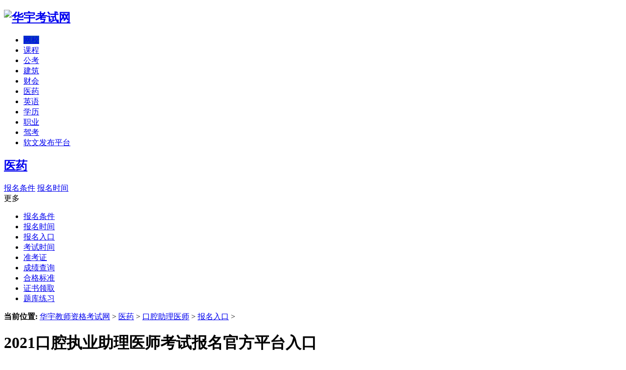

--- FILE ---
content_type: text/html
request_url: https://www.china-share.com/kouqiangzhuliyishi/kaoshikemu/20201115583517.html
body_size: 10307
content:
<!DOCTYPE html PUBLIC "-//W3C//DTD XHTML 1.0 Transitional//EN" "http://www.w3.org/TR/xhtml1/DTD/xhtml1-transitional.dtd">
<html xmlns="http://www.w3.org/1999/xhtml">
<head>
<meta http-equiv="Content-Type" content="text/html; charset=utf-8" />
<title>2021口腔执业助理医师考试报名官方平台入口_报名入口-华宇考试网</title>
<meta name="keywords" content="口腔助理医师考试报名入口,报名入口" />
<meta name="description" content="关于2021口腔执业助理医师考试报名官方平台入口，华宇口腔助理医师考试网编辑分享具体地址给大家，希望对大家有所帮助！ 报名入口： http://www2.nmec.org.cn/wangbao/nme/sp/login.html 报名条" />
<meta name="applicable-device" content="pc,mobile"> <!-- for baidu -->
<meta http-equiv="Cache-Control" content="no-transform" /> <!-- for baidu -->
<meta name="MobileOptimized" content="width"/><!-- for baidu -->
<meta name="HandheldFriendly" content="true"/><!-- for baidu -->
<link href="/templets/default/style/dedecms.css" rel="stylesheet" media="screen" type="text/css" />

<meta name="viewport" content="width=device-width, initial-scale=1.0, minimum-scale=1.0, maximum-scale=1.0, user-scalable=no">
<script language="javascript" type="text/javascript" src="https://www.china-share.com/templets/default/js/jquery.min.js"></script> <script src="/templets/default/js/readmore.js" type="text/javascript"></script>
<script language="javascript" type="text/javascript" src="/include/dedeajax2.js"></script>
<script src="//msite.baidu.com/sdk/c.js?appid=1583317643785927"></script>
<script type="application/ld+json">
        {
            "@context": "https://ziyuan.baidu.com/contexts/cambrian.jsonld",
            "@id": "https://www.china-share.com/kouqiangzhuliyishi/kaoshikemu/20201115583517.html",
            "appid": "1583317643785927",
            "title": "2021口腔执业助理医师考试报名官方平台入口",
            "images": ["http://www.china-share.com/static/defaultpic.jpg"], 
            "description": "关于2021口腔执业助理医师考试报名官方平台入口，华宇口腔助理医师考试网编辑分享具体地址给大家，希望对大家有所帮助！ 报名入口： http://www2.nmec.org.cn/wangbao/nme/sp/login.html 报名条",
            "pubDate": "2020-11-15T12:25:48" 
        }
    </script>
<script language="javascript" type="text/javascript">
<!--
	$(function(){
		$("a[_for]").mouseover(function(){
			$(this).parents().children("a[_for]").removeClass("thisclass").parents().children("dd").hide();
			$(this).addClass("thisclass").blur();
			$("#"+$(this).attr("_for")).show();
		});
		$("a[_for=uc_member]").mouseover();
		$("a[_for=flink_1]").mouseover();
	});
	
	function CheckLogin(){
	  var taget_obj = document.getElementById('_userlogin');
	  myajax = new DedeAjax(taget_obj,false,false,'','','');
	  myajax.SendGet2("/member/ajax_loginsta.php");
	  DedeXHTTP = null;
	}
-->
</script>
</head>
<body class="articleview" style="height: 100%;"> <header class="header"> 	<div class="top center">       <div class="title">         <h2><a href="https://www.china-share.com"><img src="/templets/default/images/logo.gif" alt="华宇考试网"/></a></h2>       </div> <!-- 顶部banner--><script src='/plus/neibujs.php?aid=467' language='javascript'></script><!-- /顶部banner--> 	</div><!--//top--> 	<!--//菜单--> 	<div class="module blue mT10 wrapper w963">   	<div class="top11">       <div id="navMenu">     	<ul>       	<li><a href='http://wx.edumx.cn/' style="background: #0c40bf;" target="_blank" rel="nofollow"><span>网校</span></a></li>       	       	<li><a href='/VIP/'  rel='dropmenu94'  target="_blank"><span>课程</span></a></li>       	       	<li><a href='/gongwuyuan/'  rel='dropmenu84'  target="_blank"><span>公考</span></a></li>       	       	<li><a href='/jianzhugc/'  rel='dropmenu217'  target="_blank"><span>建筑</span></a></li>       	       	<li><a href='/kuaijikejianwang/'  rel='dropmenu136'  target="_blank"><span>财会</span></a></li>       	<li class='hover'><a href='/yiyaokaoshi/'  rel='dropmenu337'><span>医药</span></a></li>       	<li><a href='/waiyu/'  rel='dropmenu469'  target="_blank"><span>英语</span></a></li>       	       	<li><a href='/xueli/'  rel='dropmenu468'  target="_blank"><span>学历</span></a></li>       	       	<li><a href='/zhiyezige/'  rel='dropmenu470'  target="_blank"><span>职业</span></a></li>       	       	<li><a href='/jiazhaokaoshi/'  rel='dropmenu3365'  target="_blank"><span>驾考</span></a></li>       	       	<li><a href='/ruanwen/'  rel='dropmenu3408'  target="_blank"><span>软文发布平台</span></a></li>       	     	</ul>     </div> <nav>   <div class="lanmu"><!--二级次导航 -->     <h2 class="wzlanmu">       <a href="/yiyaokaoshi" >医药</a>     </h2>     	<div class="lanmu-t"><!--手机导航前四个 -->                              <a href='/kouqiangzhuliyishi/baomingtiaojian/'>报名条件</a>                              <a href='/kouqiangzhuliyishi/baomingshijian/'>报名时间</a>                   	   </div>        <span class="iconfont icon-daohang1 ">更多</span><!--手机导航更多 -->        <div class="sylanmu">            <ul class="d6 show"><!--该频道所有导航 -->                              <li><a href='/kouqiangzhuliyishi/baomingtiaojian/'>报名条件</a></li>                              <li><a href='/kouqiangzhuliyishi/baomingshijian/'>报名时间</a></li>                              <li><a href='/kouqiangzhuliyishi/kaoshikemu/'>报名入口</a></li>                              <li><a href='/kouqiangzhuliyishi/kaoshishijian/'>考试时间</a></li>                              <li><a href='/kouqiangzhuliyishi/zhunkaozheng/'>准考证</a></li>                              <li><a href='/kouqiangzhuliyishi/chengjichaxun/'>成绩查询</a></li>                              <li><a href='/kouqiangzhuliyishi/hegebiaozhun/'>合格标准</a></li>                              <li><a href='/kouqiangzhuliyishi/zhengshulingqu/'>证书领取</a></li>                              <li><a href='/kouqiangzhuliyishi/tikulianxi/'>题库练习</a></li>                           </ul>        </div>   </div><!--/二级次导航 -->       <script>       $(document).ready(function(){         $(".icon-daohang1").click(function(){           $(".show").toggle();         });       });       </script><!--点击更多考试显示该频道所有栏目 --> </nav> 		</div> 	</div> </header><!-- //header --> <div class="banner2 w960 center"></div> <script src='/plus/neibujs.php?aid=468' language='javascript'></script><!-- 468--> <div class="w960 center clear mt1"> <div class="pleft">
 <div class="place"> <strong>当前位置:</strong> <a href='https://www.china-share.com/'>华宇教师资格考试网</a> > <a href='/yiyaokaoshi/'>医药</a> > <a href='/kouqiangzhuliyishi/'>口腔助理医师</a> > <a href='/kouqiangzhuliyishi/kaoshikemu/'>报名入口</a> >  </div>
   <!-- /place --><!-- gg-医疗-横幅 --><script language="javascript" src="/templets/ggjs/004.js"></script>   <div class="viewbox">
  <div class="title">
   <h1>2021口腔执业助理医师考试报名官方平台入口</h1>
  </div>
  <!-- /title -->
  <div class="info"> <small>时间:</small>2020-11-15<small>来源:</small>口腔助理医师百度云 <small>作者:</small>华宇口腔助理医师 <small>点击:</small>
   <span id=vvclick>加载中..</span>
   次
                <a class="button yellow" href="https://www.china-share.com/VIP/kouqiangzhuliyishi/"> 
                <div class="arrow"> 
                <span class="top"></span> 
                <span class="bottom"></span> 
                <span class="bottomShadow"></span> 
                </div> 
                <span class="bar"></span> 
                <span class="asdwe">口腔助理医师课程</span> 
                </a> 
   </div>
  <!-- /info -->
  
  <div class="intro">关于2021口腔执业助理医师考试报名官方平台入口，华宇口腔助理医师考试网编辑分享具体地址给大家，希望对大家有所帮助！ 报名入口： http://www2.nmec.org.cn/wangbao/nme/sp/login.html 报名条</div>
  

  <div class="content article_content"><div class="contentgg1"><script language="javascript" src="/templets/ggjs/ty01.js"></script></div>
   
	  
        
		 <p style="text-align: left;">关于2021口腔执业助理医师考试报名官方平台入口，华宇口腔助理医师考试网编辑分享具体地址给大家，希望对大家有所帮助！</p><p style="text-align: left;"><strong>报名入口：</strong></p><p style="text-align: left;"><span style="color: rgb(51, 51, 51); text-indent: 32px; background-color: rgb(249, 249, 249);">http://www2.nmec.org.cn/wangbao/nme/sp/login.html</span></p><p style="text-align: left;"><strong>报名条件：</strong></p><p style="text-align: left;">依据《中华人民共和国执业医师法》相关规定，内容如下：</p><p style="text-align: left;">第十条 具有高等学校医学专科学历或者中等专业学校口腔医学专业学历，在执业医师指导下，在医疗、预防、保健机构中试用期满一年的，可以参加口腔执业助理医师资格考试。</p><p style="text-align: left;">注：台湾、香港、澳门居民报考医师资格考试，请参阅《关于取得内地医学专业学历的台湾香港澳门居民申请参加国家医师资格考试有关问题的通知》。</p><p style="text-align: left;">《医师资格考试报名资格规定（2014版）》自2014年3月18日公布施行，依据此规定“学历审核”内容如下：</p><p style="text-align: left;">学历的有效证明是指国家承认的毕业证书。基础医学类、法医学类、护理（学）类、医学技术类、药学类、中药学类等医学相关专业，其学历不作为报考医师资格的学历依据。</p><p style="text-align: left;">“2021口腔执业助理医师考试报名官方平台入口”的内容，由华宇口腔助理医师考试网编辑整理搜集，更多考试信息敬请关注华宇口腔助理医师考试网。</p><p style="text-align: center;"></p><p style="text-align: left;">【推荐】</p><p>专治备考没时间！2021口腔助理医师考点速记神器出炉！</p><p>2021口腔执业助理医师《口腔黏膜病学》重要考点小结</p><p>【新生必看】2021口腔助理医师备考指导名师免费直播回放！</p><p>【免费直播表】穆久月：2021年口腔医师资格综合笔试核心考点精讲</p>
        
        
		
      
     <h3>医药备考资料及辅导课程</h2>               <div class="content xiazaiqu">             <h2>医药卫生职称免费资料下载</h2>             <ul class="downurllist">                 <span class="xiazai12"> <!-- gg-网校资料下载 --><script language="javascript" src="/templets/ggjs/007.js"></script><span class="iconfont icon-unie122"></span>注册免费领取学习资料</a></span>                <span class="xiazai12"><!-- gg-网校选课中心--><script language="javascript" src="/templets/ggjs/008.js"></script><span class="iconfont icon-icon_video"></span>名师培训辅导教学课程</a></span>             </ul>            <p>©下载资源版权归作者所有；本站所有资源均来源于网络，仅供学习使用，请支持正版！</p>          </div>          <h3>医药卫生考试培训班-名师辅导课程</h3>         <div class="pcblck">          <!-- gg-网校选课中心--><script language="javascript" src="/templets/ggjs/008.js"></script><img class="kaoyanggt" src="http://img.edumx.cn/tupian/yilyao-kechengzx.png" alt="考试培训视频课程"></a>          </div>         <div class="pcnone"> <!-- gg-网校选课中心--><script language="javascript" src="/templets/ggjs/008.js"></script><img class="kaoyanggt2" src="http://img.edumx.cn/tupian/yiyao-xianke.png" alt="考试培训视频课程"></a>          </div> <!-- gg-正文底部 --><script language="javascript" src="/templets/ggjs/003.js"></script>   <div class="shengminga"> 说明：因政策和内容的变化，上文内容可供参考，终以官方公告内容为准！<br/> 声明：该文观点仅代表作者本人，华宇考试网系信息发布平台，仅提供信息存储空间服务。<br/> 对内容有建议或侵权投诉请联系邮箱：e8548113@foxmail.com <br/> </div>磐)

  </div>
         <div class="readall_box" >           <div class="read_more_mask"></div>           <a class="read_more_btn" target="_self">阅读全文</a>       </div>   <!-- /content -->  <!-- 好东西-472 --><script src='/plus/neibujs.php?aid=472' language='javascript'></script><!-- /好东西-472 -->
  <div class="dede_pages">
   <ul class="pagelist">
    
   </ul>
  </div>
  
  <div class="boxoff"> <strong>------分隔线----------------------------</strong> </div>
  <div class="handle">
   <div class="context">
    <ul>
     <li>上一篇：<a href='/kouqiangzhuliyishi/kaoshikemu/20201115583516.html'>全国口腔助理医师报名入口21</a> </li>
     <li>下一篇：没有了 </li>
    </ul>
   </div>
   <!-- /context -->
  </div>
  <!-- /handle -->
 </div>
 <!-- /viewbox -->
   <div>
           <ul class="xiangguanwenz">
              <P><strong>相关文章</strong></P>
              <table width='100%' border='0' cellspacing='0' cellpadding='0'>
<tr>
    <td width='50%'>
<li><a href="/kouqiangzhuliyishi/kaoshikemu/20201115583516.html">全国口腔助理医师报名入口21</a></li>
    </td>
    <td width='50%'>
<li><a href="/jianzaoshi/bm/20201115583473.html">2021年云南一级建造师考试报名入口</a></li>
    </td>
    </tr>
<tr>
    <td width='50%'>
<li><a href="/jianzaoshi/bm/20201115583472.html">2021年陕西一级建造师考试报名入口</a></li>
    </td>
    <td width='50%'>
<li><a href="/jianzaoshi/bm/20201115583471.html">2021年甘肃一级建造师考试报名入口</a></li>
    </td>
    </tr>
<tr>
    <td width='50%'>
<li><a href="/jianzaoshi/bm/20201115583470.html">2021年青海一级建造师考试报名入口</a></li>
    </td>
    <td width='50%'>
<li><a href="/jianligongchengshi/zhucechaxun/20201115582641.html">2021年宁夏会计初级考试报名入口现在可以进入吗？</a></li>
    </td>
    </tr>
<tr>
    <td width='50%'>
<li><a href="/shuiwushi/kaoshibaoming/582443.html">2021税务师考试报名条件报名入口是什么</a></li>
    </td>
    <td width='50%'>
<li><a href="/shuiwushi/kaoshibaoming/582441.html">2021年税务师报名入口官网、报名时间了解吗？</a></li>
    </td>
    </tr>
<tr>
    <td width='50%'>
<li><a href="/shuiwushi/kaoshibaoming/582432.html">2021税务师考试报名入口和时间你知道吗？税务师有什么用？</a></li>
    </td>
    <td width='50%'>
<li><a href="/shuiwushi/kaoshibaoming/582427.html">2021年税务师报名入口官网报名时间</a></li>
    </td>
    </tr>
    </table>

           </ul>
   </div>
 <!-- //AJAX评论区 -->
</div>
<!-- //左边内容结束 -->
<!-- //右边内容开始 -->
<div class="pright"><!-- 好东西-474--><script src='/plus/neibujs.php?aid=474' language='javascript'></script> <!-- 好东西-469--><script src='/plus/neibujs.php?aid=469' language='javascript'></script>
 <div>
  <div id="qjyc1" style="margin:10px auto"> <script src='/plus/neibujs.php?aid=209' language='javascript'></script></div>
  <div id="contentRtPicAD" style="margin:10px auto"></div>
  <div class="commend mt1">
   <dl class="tbox light">
    <dt class='light'><strong>推荐内容</strong></dt>
    <dd class='light'>
     <ul class="d4">
      <li><a href="/kouqiangzhuliyishi/kaoshikemu/20201113581033.html">21全国口腔助理医师证报名网</a>
      </li>
<li><a href="/kouqiangzhuliyishi/kaoshikemu/20201112579451.html">21国家口腔执业助理医师报名入口</a>
      </li>
<li><a href="/kouqiangzhuliyishi/kaoshikemu/20201112579449.html">21年口腔助理执业医师报名通道</a>
      </li>
<li><a href="/kouqiangzhuliyishi/kaoshikemu/20201110577237.html">国家医考中心2021年口腔执业助理医师证报名网</a>
      </li>
<li><a href="/kouqiangzhuliyishi/kaoshikemu/20201104568062.html">21年口腔助理执业医师报名网址</a>
      </li>
<li><a href="/kouqiangzhuliyishi/kaoshikemu/20201104566757.html">口腔执业助理医师资格报名流程2021</a>
      </li>
<li><a href="/kouqiangzhuliyishi/kaoshikemu/20201103564765.html">2021口腔助理医师证报名途径</a>
      </li>
<li><a href="/kouqiangzhuliyishi/kaoshikemu/20201103564764.html">21年全国口腔职业助理医师报名入口淄博市张店区</a>
      </li>
<li><a href="/kouqiangzhuliyishi/kaoshikemu/20201030562023.html">国家2021年口腔助理医师考试报名网站</a>
      </li>
<li><a href="/kouqiangzhuliyishi/kaoshikemu/20201022548668.html">21年口腔执业助理医师资格报名入口</a>
      </li>
<li><a href="/kouqiangzhuliyishi/kaoshikemu/20201022548667.html">口腔助理执业医师证报名申请表填写说明</a>
      </li>
<li><a href="/kouqiangzhuliyishi/kaoshikemu/20201022548665.html">口腔助理医师报名申请表关于证件类型、身份证明</a>
      </li>

     </ul>
    </dd>
   </dl>
  </div>
  <!-- /commend -->
    <div id="qjyc2" style="margin:10px auto">    <h3>医药卫生考试辅导课程</h3>  <!-- gg-网校选课中心--><script language="javascript" src="/templets/ggjs/008.js"></script> <img src="http://img.edumx.cn/tupian/yiyao-yc.jpg" alt="医药卫生职称考试课程" /></a></div>
  <div class="hot mt1">
   <dl class="tbox light">
    <dt class='light'><strong>热点内容</strong></dt>
    <dd class='light'>
     <ul class="c1 ico2">
      <li><a href="/kouqiangzhuliyishi/kaoshikemu/20200929529595.html">口腔助理执业医师证报名申请表</a></li>
<li><a href="/kouqiangzhuliyishi/kaoshikemu/20200506381185.html">关于口腔助理医师考试缴费和退费的3个常见问题</a></li>
<li><a href="/kouqiangzhuliyishi/kaoshikemu/20200604429360.html">2020年口腔助理医师考审核通过后，怎么进行网上缴</a></li>
<li><a href="/kouqiangzhuliyishi/kaoshikemu/20201019543823.html">口腔执业助理医师资格报名地址2021</a></li>
<li><a href="/kouqiangzhuliyishi/kaoshikemu/20200902504739.html">绍兴市口腔执业助理医师证报名方式</a></li>
<li><a href="/kouqiangzhuliyishi/kaoshikemu/20200906506743.html">口腔助理执业医师报名途径</a></li>
<li><a href="/kouqiangzhuliyishi/kaoshikemu/20200729473048.html">2020聊城考点口腔助理医师笔试缴费通知（附缴费具</a></li>
<li><a href="/kouqiangzhuliyishi/kaoshikemu/20201023550958.html">2021年青岛市口腔助理医师资格报名入口</a></li>
<li><a href="/kouqiangzhuliyishi/kaoshikemu/20200831502283.html">口腔助理医师证考试报名形式</a></li>
<li><a href="/kouqiangzhuliyishi/kaoshikemu/20200915514601.html">全国口腔助理医师证网上报名入口</a></li>
<li><a href="/kouqiangzhuliyishi/kaoshikemu/20190921165568.html">四川2020年口腔执业助理医师网上报名入口/报名流</a></li>
<li><a href="/kouqiangzhuliyishi/kaoshikemu/20200811483344.html">北京石景山区2020年口腔助理医师考试缴费入口关闭</a></li>

     </ul>
    </dd>
   </dl>
  </div>
 </div>
     <!-- 好东西-476 --><script src='/plus/neibujs.php?aid=476' language='javascript'></script>  <!-- /pright -->
</div>
<!-- //底部模板 -->
<div class="footer w960 center mt1 clear">

    <div class="footer_left"></div>
    <div class="footer_body">
     	<div class="powered"><a href="https://www.kaoshi25.com" target="_blank" style="padding: 0 10px;">高校大学网</a>
     			<a href="http://www.24dd.cn" style="padding: 0 10px;">淘宝内部优惠劵</a>
     			<a href="http://gylm.china-share.com/" style="padding: 0 10px;">高佣联盟</a>
     			<a href="https://china-share.com/data/sitemap.html" style="padding: 0 10px;">站点地图</a>
     			<a href="https://www.china-share.com/sitemap.html" style="padding: 0 10px;">sitemap</a><a href="https://www.edumx.cn/">华宇网校</a><a href="http://www.tsmsj.cn/">知了学习网</a>
     			<div class="copyright">Copyright &copy; 2020 | <a href="https://www.china-share.com">www.china-share.com</a><br />
<a href="https://www.china-share.com" target="_blank">教师资格证考试</a>本站提供各类热门职业考试在线视频教育培训学习，结合233网校教育师资，完善的网校学习系统及高效售后服务为基础，为广大考生学员提供全面保障！  </div>
    	</div>
<!-- /powered -->
   </div>
   <div class="footer_right"></div>
</div>
 <!--底部悬浮--><script src='/plus/neibujs.php?aid=465' language='javascript'></script> <!--百度统计-->
<script>
var _hmt = _hmt || [];
(function() {
  var hm = document.createElement("script");
  hm.src = "https://hm.baidu.com/hm.js?cb1f11832dbf7b4b94cc92e491f9b878";
  var s = document.getElementsByTagName("script")[0]; 
  s.parentNode.insertBefore(hm, s);
})();
</script>
<!--百度自动推送-->
<script>
(function(){
    var bp = document.createElement('script');
    var curProtocol = window.location.protocol.split(':')[0];
    if (curProtocol === 'https') {
        bp.src = 'https://zz.bdstatic.com/linksubmit/push.js';
    }
    else {
        bp.src = 'http://push.zhanzhang.baidu.com/push.js';
    }
    var s = document.getElementsByTagName("script")[0];
    s.parentNode.insertBefore(bp, s);
})();
</script>
<!--当年时间-->
<script type="text/javascript">
var dqnf1 = document.getElementById('dqsj1');
var dqnf2 = document.getElementById('dqnf2');
var dqnf3 = document.getElementById('dqnf3');
var dqnf4 = document.getElementById('dqnf4');
var dqnf5 = document.getElementById('dqnf5');
// 实例化时间对象
var date = new Date();
// 获取年份
var y = date.getFullYear();        
// 在网页中显示时间：
dqnf1.innerHTML = y + '年';
dqnf2.innerHTML = y + '年';
dqnf3.innerHTML = y + '年';
dqnf4.innerHTML = y + '年';
dqnf5.innerHTML = y + '年';
</script>
<!--下年时间
<script type="text/javascript">
var dqnf1 = document.getElementById('xianian1');
var dqnf2 = document.getElementById('xianian2');
var dqnf3 = document.getElementById('xianian3');
var dqnf4 = document.getElementById('xianian4');
var dqnf5 = document.getElementById('xianian5');
// 实例化时间对象
var date = new Date();
// 获取年份
var y = date.getFullYear();        
// 在网页中显示时间：
xianian1.innerHTML = y + 1 + '年';
xianian2.innerHTML = y + 1 + '年';
xianian3.innerHTML = y + 1 + '年';
xianian4.innerHTML = y + 1 + '年';
xianian5.innerHTML = y + 1 + '年';
</script>-->
<!--导航目录二级下拉-->
<script type='text/javascript' src='/images/js/dropdown.js'></script>
<ul id="dropmenu94" class="dropMenu">
  <li><a href="/VIP/kuaijilei/">财会课程</a></li>
  <li><a href="/VIP/gongkaolei/">公考课程</a></li>
  <li><a href="/VIP/jianzhulei/">建筑课程</a></li>
  <li><a href="/VIP/vipyiyao/">医药课程</a></li>
  <li><a href="/kaoyansp/">考研课程</a></li>
  <li><a href="/VIP/waiyukecheng/">外语课程</a></li>
  <li><a href="/VIP/xueli/">学历考试</a></li>
  <li><a href="/VIP/zhiyekaoshi/">职业考试</a></li>
  <li><a href="/VIP/ithulianwang/">IT互联网</a></li>
  <li><a href="/VIP/zhichang/">职场生存</a></li>
  <li><a href="/VIP/lianaimiji/">恋爱先生</a></li>
  <li><a href="/VIP/mamabaobei/">妈妈宝贝</a></li>
  <li><a href="/VIP/remenjinen/">热门技能</a></li>
  
</ul><ul id="dropmenu84" class="dropMenu">
  <li><a href="/guokao/">公务员国考</a></li>
  <li><a href="/shengkao/">公务员省考</a></li>
  <li><a href="/sydw/">事业单位考试</a></li>
  <li><a href="/jiaoshizp/">教师招聘</a></li>
  <li><a href="/junduiwenzhi/">军队文职</a></li>
  <li><a href="/yinxingzhaopin/">银行招聘</a></li>
  <li><a href="/gongwuyuan/linxuan/">公务员遴选</a></li>
  
</ul><ul id="dropmenu217" class="dropMenu">
  <li><a href="/jianzaoshi/">一级建造师</a></li>
  <li><a href="/erjian/">二级建造师</a></li>
  <li><a href="/zaojia/">一级造价师</a></li>
  <li><a href="/2jizaojia/">二级造价师</a></li>
  <li><a href="/zcanquangcs/">安全工程师</a></li>
  <li><a href="/1xiaofang/">消防工程师</a></li>
  <li><a href="/fangdichanpinggushi/">房地产评估师</a></li>
  <li><a href="/huanpinggongchengshi/">环评工程师</a></li>
  <li><a href="/jianligongchengshi/">监理工程师</a></li>
  <li><a href="/zixungongchengshi/">咨询工程师</a></li>
  <li><a href="/gonglushuiyunjiancegongchengshi/">公路水运检测工程师</a></li>
  
</ul><ul id="dropmenu77" class="dropMenu">
  <li><a href="/yingyu/">英语一二</a></li>
  <li><a href="/zhengzhi/">考研政治</a></li>
  <li><a href="/shuxue/">考研数学</a></li>
  <li><a href="/Mpacc/">管理类联考</a></li>
  <li><a href="/xizong/">西医综合</a></li>
  <li><a href="/kaoyan/kyjy/">考研经验</a></li>
  <li><a href="/kaoyan/fsx/">分数线</a></li>
  <li><a href="/kaoyan/cjcx/">成绩查询</a></li>
  <li><a href="/kaoyan/bmjz/">报名简章</a></li>
  <li><a href="/kaoyan/ksdg/">考试大纲</a></li>
  <li><a href="/kaoyan/bkzn/">报名条件</a></li>
  <li><a href="/kaoyan/kydt/">考研动态</a></li>
  <li><a href="/kaoyan/kaoyanyatiban/">考研押题班</a></li>
  <li><a href="/kaoyan/kaoyanshipwangke/">考研网课视频</a></li>
  <li><a href="/kaoyan/kaoyanjiaocaidianzishu/">考研电子书</a></li>
  
</ul><ul id="dropmenu136" class="dropMenu">
  <li><a href="/chujikuaiji/">初级会计</a></li>
  <li><a href="/shuiwushi/">税务师</a></li>
  <li><a href="/CPA/">注会CPA</a></li>
  <li><a href="/gaojikuaiji/">高级会计师</a></li>
  <li><a href="/zhongjikuaiji/">中级会计师</a></li>
  <li><a href="/acca/">ACCA</a></li>
  <li><a href="/CMA/">CMA</a></li>
  <li><a href="/zcpg/">资产评估师</a></li>
  <li><a href="/shenjishi/">审计师</a></li>
  <li><a href="/cjjjs/">经济师</a></li>
  <li><a href="/shicaozil/">会计实操</a></li>
  <li><a href="/congye/">证券从业</a></li>
  <li><a href="/jijincongye/">基金从业</a></li>
  <li><a href="/qihuocongye/">期货从业</a></li>
  <li><a href="/yhcy/">银行从业</a></li>
  
</ul><ul id="dropmenu337" class="dropMenu">
  <li><a href="/kouqiangzhuzhiyishi/">口腔主治医师</a></li>
  <li><a href="/chujihushi/">初级护师</a></li>
  <li><a href="/zhongyizhuliyishi/">中医助理医师</a></li>
  <li><a href="/nakezhuzhiyishi/">内科主治医师</a></li>
  <li><a href="/kouqiangzhuliyishi/">口腔助理医师</a></li>
  <li><a href="/kouqiangzhiyeyishi/">口腔执业医师</a></li>
  <li><a href="/waikezhuzhiyishi/">外科主治医师</a></li>
  <li><a href="/quankezhuzhiyishi/">全科主治医师</a></li>
  <li><a href="/gongweizhiyeyishi/">公卫执业医师</a></li>
  <li><a href="/chujizhongyaoshi/">中药师/士/主管</a></li>
  <li><a href="/zhiyehushi/">护士资格</a></li>
  <li><a href="/fukezhuzhiyishi/">妇科主治医师</a></li>
  <li><a href="/xiangcunquankezhuliyishi/">乡村全科助理医师</a></li>
  <li><a href="/zhongyinakezhuzhiyishi/">中医内科主治医师</a></li>
  <li><a href="/erkezhuzhiyishi/">儿科主治医师</a></li>
  <li><a href="/linchuangzhiyeyishi/">临床执业医师</a></li>
  <li><a href="/zhuguanhushi/">主管护师</a></li>
  <li><a href="/linchuangzhuliyishi/">临床助理医师</a></li>
  <li><a href="/linchuangjianyanjishi/">检验士/师/主管</a></li>
  <li><a href="/zhongyizhiyeyishi/">中医执业医师</a></li>
  <li><a href="/zhiyeyaoshi/">执业药师</a></li>
  <li><a href="/chujiyaoshi/">药师/士/主管</a></li>
  
</ul><ul id="dropmenu469" class="dropMenu">
  <li><a href="/yingyu4ji/">英语四级</a></li>
  <li><a href="/yingyuliujicet6/">英语六级</a></li>
  <li><a href="/waiyu/tuofuets/">托福ETS</a></li>
  <li><a href="/waiyu/yasiielts/">雅思IELTS</a></li>
  <li><a href="/waiyu/gre/">GRE考试</a></li>
  <li><a href="/waiyu/zhuansiba/">英语专四专八</a></li>
  
</ul><ul id="dropmenu468" class="dropMenu">
  <li><a href="/xiaoxue/">小学</a></li>
  <li><a href="/chuzhong/">初中</a></li>
  <li><a href="/gaozhong/">高中</a></li>
  <li><a href="/chengrengaokao/">成人高考</a></li>
  <li><a href="/zhuanshengben/">专升本</a></li>
  
</ul><ul id="dropmenu470" class="dropMenu">
  <li><a href="/jszg/">教师资格证</a></li>
  <li><a href="/shehuigongzuozhe/">社会工作者</a></li>
  <li><a href="/jiankangguanlishi/">健康管理师</a></li>
  <li><a href="/erjirenliziyuanshi/">二级人力资源师</a></li>
  <li><a href="/sanjirenliziyuanshi/">三级人力资源师</a></li>
  <li><a href="/sifakaoshi/">法律职业资格</a></li>
  <li><a href="/wangkedaili/">网课代理</a></li>
  <li><a href="/zhiyezige/mianfeiziliao/">免费资料</a></li>
  
</ul><ul id="dropmenu320" class="dropMenu">
  <li><a href="/yati/chujikuaiji/">初级会计押题</a></li>
  <li><a href="/yati/zjcj/">中级会计押题</a></li>
  <li><a href="/yati/chujijingjishiyatiban/">初级经济师押题班</a></li>
  <li><a href="/yati/shuiwushiyatiban/">税务师押题班</a></li>
  <li><a href="/yati/zichanpinggushiyatiban/">资产评估师押题班</a></li>
  <li><a href="/yati/yingyusiliuji/">英语四六级押题</a></li>
  <li><a href="/yati/sifakaoshiyati/">司法考试押题</a></li>
  <li><a href="/yati/jianli/">监理工程师押题</a></li>
  <li><a href="/yati/zhengquancongyeyati/">证券从业押题</a></li>
  <li><a href="/yati/zhiyeyaoshiyatimijuan/">执业西药师押题班</a></li>
  <li><a href="/yati/zhiyezhongyaoshiyati/">执业中药师押题班</a></li>
  <li><a href="/yati/yijijianzaoshiyatiban/">一级建造师押题班</a></li>
  <li><a href="/yati/zhongjijingjishiyatiban/">中级经济师押题班</a></li>
  <li><a href="/yati/erjian/">二建押题</a></li>
  <li><a href="/yati/cpazonghe/">CPA综合</a></li>
  <li><a href="/yati/cpayati/">CPA押题</a></li>
  <li><a href="/yati/kaoyanyati/">考研押题</a></li>
  <li><a href="/yati/jiaoshizigezhengyatiban/">教师资格证押题班</a></li>
  <li><a href="/yati/jijincongyeyati/">基金从业押题</a></li>
  <li><a href="/yati/qihuocongyeyati/">期货从业押题</a></li>
  <li><a href="/yati/yijizaojiashiyati/">一级造价师押题</a></li>
  <li><a href="/yati/xiaofanggongchengshiyati/">消防工程师押题</a></li>
  <li><a href="/yati/zhuceanquangongchengshiyati/">安全工程师押题</a></li>
  <li><a href="/yati/shenjishi/">审计师押题</a></li>
  
</ul><ul id="dropmenu1271" class="dropMenu">
  <li><a href="/cktiku/">财会经济</a></li>
  <li><a href="/jztiku/">建筑工程</a></li>
  <li><a href="/yytiku/">医药卫生</a></li>
  <li><a href="/zgtiku/">职业资格</a></li>
  <li><a href="/xltiku/">学历自考</a></li>
  <li><a href="/gktiku/">公职考试</a></li>
  
</ul>
<script type="text/javascript">cssdropdown.startchrome("navMenu")</script>
<!--回到顶部-->
    <script>
    // 加强版（兼容性基本完好）
    $(function(){
        //goToTop距浏览器顶端的距离，这个距离可以根据你的需求修改
        var topDistance = 500;
        //距离浏览器顶端多少距离开始显示goToTop按钮，这个距离也可以修改，但不能超过浏览器默认高度，为了兼容不同分辨率的浏览器，我建议在这里设置值为1；
        var showDistance = 1;
        //定义一个变量，方便后面加入在html元素标签中插入这个goToTop按钮的标签
        var goToTopButton = $('<div id="goToTop"><a href="javascript:;" class="iconfont icon-ai-top">回到顶部</a></div>');
        var thisTop = $(window).scrollTop() + topDistance;
        //在container的div里插入我们前面定义好的html标签元素
        $('.header').append(goToTopButton);
        //设置goToTop按钮top的css属性和属性值
        $('#goToTop').css('top' ,thisTop);
        if($(window).scrollTop() < showDistance){
            $('#goToTop').hide();
        }
        // 给窗口绑定一个滚动事件，当窗口滚动条滚动时执行
        $(window).scroll(function(){
            // console.log($(this).scrollTop());
            thisTop = $(this).scrollTop() + topDistance;        //获取当前window向上滚动的距离
            $('#goToTop').css('top', thisTop);                    //修改goToTop按钮的top距离
            console.log(thisTop);
            if($(this).scrollTop() > showDistance){
                $('#goToTop').fadeIn();
            }else{
                $('#goToTop').fadeOut();
            }
        });
        // 给按钮绑定一个click事件，点击按钮时，返回顶部
        $('#goToTop a').click(function(){
            $('html ,body').animate({scrollTop: 0}, 300);
            return false;
        });
    });
    </script>
<span class=spanclass id=span_vvclick> 
<script src="/plus/count.php?view=yes&aid=583517&mid=1" type='text/javascript' language="javascript"></script></span>
<script>vvclick.innerHTML=span_vvclick.innerHTML;span_vvclick.innerHTML="";</script>
<!-- /footer -->
</body>
</html>

